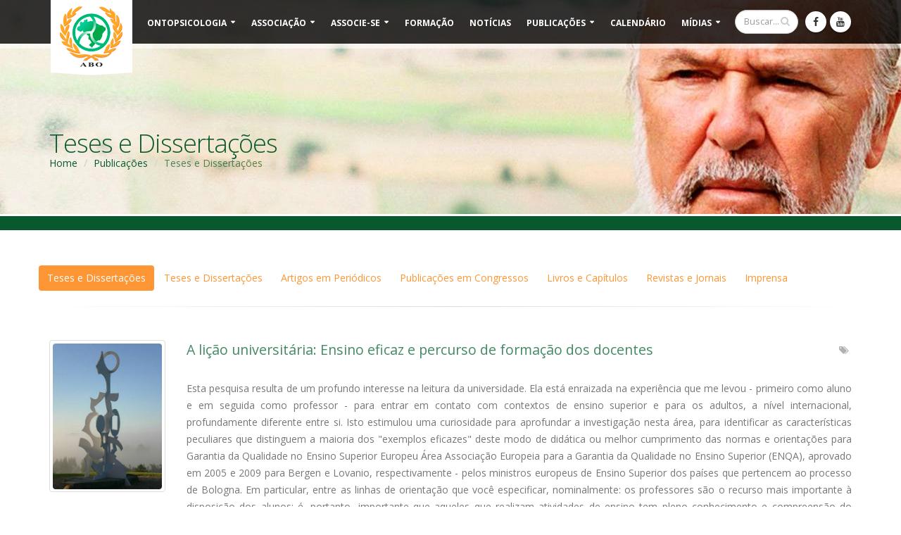

--- FILE ---
content_type: text/html; charset=UTF-8
request_url: http://www.ontopsicologia.org.br/publicacoes/teses-e-dissertacoes/a-licao-universitariaensino-eficaz-e-percurso-de-formacao-dos-docentes/30
body_size: 7057
content:
<!DOCTYPE html>
<html>
	<head>
		<meta charset="utf-8">
		<meta http-equiv="X-UA-Compatible" content="IE=edge">	
		<title>A lição universitária: Ensino eficaz e percurso de formação dos docentes | Teses e Dissertações | Publicações | ABO | Associação Brasileira de Ontopsicologia</title>
		<meta name="autor" content="HJWEB - www.hjweb.com.br" />
		<meta name="company" content="ABO | Associação Brasileira de Ontopsicologia" />
		<meta name="description" content="Teses de mestrado e dissertações de doutorado fundamentadas pela ciência Ontopsicológica" />
		<meta name="keywords" content="Publicações, Tese, Dissertação, Ontopsicologia, Ciência Ontopsicológica, mestrado, doutorado" /> 
		<meta name="viewport" content="width=device-width, minimum-scale=1.0, maximum-scale=1.0, user-scalable=no">
		<link href="https://fonts.googleapis.com/css?family=Open+Sans:300,400,600,700,800%7CShadows+Into+Light" rel="stylesheet" type="text/css">
		<link rel="stylesheet" href="http://www.ontopsicologia.org.br/vendor/bootstrap/css/bootstrap.min.css">
		<link rel="stylesheet" href="http://www.ontopsicologia.org.br/vendor/font-awesome/css/font-awesome.min.css">
		<link rel="stylesheet" href="http://www.ontopsicologia.org.br/vendor/simple-line-icons/css/simple-line-icons.min.css">
		<link rel="stylesheet" href="http://www.ontopsicologia.org.br/vendor/owl.carousel/assets/owl.carousel.min.css">
		<link rel="stylesheet" href="http://www.ontopsicologia.org.br/vendor/owl.carousel/assets/owl.theme.default.min.css">
		<link rel="stylesheet" href="http://www.ontopsicologia.org.br/vendor/magnific-popup/magnific-popup.min.css">		
		<link rel="stylesheet" href="http://www.ontopsicologia.org.br/vendor/rs-plugin/css/settings.css">
		<link rel="stylesheet" href="http://www.ontopsicologia.org.br/vendor/rs-plugin/css/layers.css">
		<link rel="stylesheet" href="http://www.ontopsicologia.org.br/vendor/rs-plugin/css/navigation.css">
		<link rel="stylesheet" href="http://www.ontopsicologia.org.br/vendor/circle-flip-slideshow/css/component.css">
		<link rel="stylesheet" href="http://www.ontopsicologia.org.br/css/style.css">
		<link rel="stylesheet" href="http://www.ontopsicologia.org.br/css/elements.css">
		<link rel="stylesheet" href="http://www.ontopsicologia.org.br/css/layout.css">
		<link rel="stylesheet" href="http://www.ontopsicologia.org.br/css/animate.css">		
		<script src="http://www.ontopsicologia.org.br/vendor/modernizr/modernizr.min.js"></script>
		<link rel="shortcut icon" href="http://www.ontopsicologia.org.br/_design/favicon.png">
		<link rel="apple-touch-icon" href="http://www.ontopsicologia.org.br/_design/apple-touch-icon-57x57.png">
		<link rel="apple-touch-icon" sizes="44x72" href="http://www.ontopsicologia.org.br/_design/apple-touch-icon-72x72.png">
		<link rel="apple-touch-icon" sizes="70x114" href="http://www.ontopsicologia.org.br/_design/apple-touch-icon-114x114.png">
		<script>
		  (function(i,s,o,g,r,a,m){i['GoogleAnalyticsObject']=r;i[r]=i[r]||function(){
		  (i[r].q=i[r].q||[]).push(arguments)},i[r].l=1*new Date();a=s.createElement(o),
		  m=s.getElementsByTagName(o)[0];a.async=1;a.src=g;m.parentNode.insertBefore(a,m)
		  })(window,document,'script','https://www.google-analytics.com/analytics.js','ga');

		  ga('create', 'UA-52346013-9', 'auto');
		  ga('send', 'pageview');

		</script>	
		<script> function removeDiv(divId) { $("#"+divId).remove(); } </script>	
	</head>
	<body>
		<div class="body">
			<header id="header" class="header-narrow header-semi-transparent" data-plugin-options='{"stickyEnabled": true, "stickyEnableOnBoxed": true, "stickyEnableOnMobile": true, "stickyStartAt": 1, "stickySetTop": "1"}'>
				
				<div class="" style="background: transparent; border:0px;">

				<div class="header-body" style="border-bottom: 7px solid rgba(255,255,255,0.5); min-height: 10px">
					<div class="header-container container">
						<div class="header-row">
							<div class="header-logo" style="z-index: 11111111; position: absolute; margin-top:11px;">
								<a href="http://www.ontopsicologia.org.br\home" title="ABO | Associação Brasileira de Ontopsicologia">
									<img src="http://www.ontopsicologia.org.br/_design/logo.png" alt="ABO | Associação Brasileira de Ontopsicologia" title="ABO | Associação Brasileira de Ontopsicologia">
								</a>
							</div>
														<div class="header-column">
								<div class="header-row">
									<div class="header-nav header-nav-stripe">
										<button class="btn header-btn-collapse-nav" data-toggle="collapse" data-target=".header-nav-main">
											<i class="fa fa-bars"></i>
										</button>
										<ul class="header-social-icons social-icons hidden-xs" style="margin-top: 18px;">
																						<li class="social-icons-facebook"><a href="http://www.facebook.com/ontopsicologiabr" target="_blank" title="Facebook ABO"><i class="fa fa-facebook"></i></a></li>																						<li class="social-icons-youtube"><a href="http://www.youtube.com/user/OntopsicologiaABO" target="_blank" title="Youtube ABO"><i class="fa fa-youtube"></i></a></li>										</ul>
										<div class="header-search hidden-xs">
											<form id="searchForm" action="http://www.ontopsicologia.org.br/busca" method="post" style="margin-top: 4.5px;">
												<div class="input-group">
													<input type="text" class="form-control" name="busca" id="q" placeholder="Buscar..." required>
													<span class="input-group-btn">
														<button class="btn btn-default" type="submit"><i class="fa fa-search"></i></button>
													</span>
												</div>
											</form>
										</div>

										<div class="header-nav-main header-nav-main-square header-nav-main-effect-1 header-nav-main-sub-effect-1 collapse">
											<nav style="margin: 0 auto;">
												<ul class="nav nav-pills" id="mainNav">

						                        
														<li class="dropdown">
															<a class="dropdown-toggle"  href="http://www.ontopsicologia.org.br/ontopsicologia" title="Ontopsicologia">
															Ontopsicologia</a>															
															
															<ul class="dropdown-menu">
															
																		<li>
																			<a title="Definição" href="http://www.ontopsicologia.org.br/ontopsicologia/definicao">
																			Definição</a>
																		</li>																		

									                           	 	
																		<li>
																			<a title="História" href="http://www.ontopsicologia.org.br/ontopsicologia/historia">
																			História</a>
																		</li>																		

									                           	 	
																		<li>
																			<a title="Estrutura Científica" href="http://www.ontopsicologia.org.br/ontopsicologia/estrutura-cientifica">
																			Estrutura Científica</a>
																		</li>																		

									                           	 	
																		<li>
																			<a title="As Descobertas" href="http://www.ontopsicologia.org.br/ontopsicologia/as-descobertas">
																			As Descobertas</a>
																		</li>																		

									                           	 	
																		<li>
																			<a title="Aplicações" href="http://www.ontopsicologia.org.br/ontopsicologia/aplicacoes">
																			Aplicações</a>
																		</li>																		

									                           	 	
																		<li>
																			<a title="Ontopsicologia no Mundo" href="http://www.ontopsicologia.org.br/ontopsicologia/ontopsicologia-no-mundo">
																			Ontopsicologia no Mundo</a>
																		</li>																		

									                           	 	
															</ul>
														</li>

									                
														<li class="dropdown">
															<a class="dropdown-toggle"  href="http://www.ontopsicologia.org.br/associacao" title="Associação">
															Associação</a>															
															
															<ul class="dropdown-menu">
															
																		<li>
																			<a title="História" href="http://www.ontopsicologia.org.br/associacao/historia">
																			História</a>
																		</li>																		

									                           	 	
																		<li>
																			<a title="Objetivos" href="http://www.ontopsicologia.org.br/associacao/objetivos">
																			Objetivos</a>
																		</li>																		

									                           	 	
																		<li>
																			<a title="Diretoria" href="http://www.ontopsicologia.org.br/associacao/diretoria">
																			Diretoria</a>
																		</li>																		

									                           	 	
																		<li>
																			<a title="Campos de Atuação" href="http://www.ontopsicologia.org.br/associacao/campos-de-atuacao">
																			Campos de Atuação</a>
																		</li>																		

									                           	 	
															</ul>
														</li>

									                
														<li class="dropdown">
															<a class="dropdown-toggle"  href="http://www.ontopsicologia.org.br/associe-se" title="Associe-se">
															Associe-se</a>															
															
															<ul class="dropdown-menu">
															
																		<li>
																			<a title="Associe-se" href="http://www.ontopsicologia.org.br/associe-se/associe-se">
																			Associe-se</a>
																		</li>																		

									                           	 	
																		<li>
																			<a title="Benefícios" href="http://www.ontopsicologia.org.br/associe-se/beneficios">
																			Benefícios</a>
																		</li>																		

									                           	 	
															</ul>
														</li>

									                	

															<li>
		                                						<a title="Formação" href="http://www.ontopsicologia.org.br/formacao">
																Formação</a>  
															</li>	

							                            	

															<li>
		                                						<a title="Notícias" href="http://www.ontopsicologia.org.br/noticias">
																Notícias</a>  
															</li>	

							                            
														<li class="dropdown">
															<a class="dropdown-toggle"  href="http://www.ontopsicologia.org.br/publicacoes" title="Publicações">
															Publicações</a>															
															
															<ul class="dropdown-menu">
															
																		<li>
																			<a title="Teses e Dissertações" href="http://www.ontopsicologia.org.br/publicacoes/teses-e-dissertacoes">
																			Teses e Dissertações</a>
																		</li>																		

									                           	 	
																		<li>
																			<a title="Artigos em Periódicos" href="http://www.ontopsicologia.org.br/publicacoes/artigos-em-periodicos">
																			Artigos em Periódicos</a>
																		</li>																		

									                           	 	
																		<li>
																			<a title="Publicações em Congressos" href="http://www.ontopsicologia.org.br/publicacoes/publicacoes-em-congressos">
																			Publicações em Congressos</a>
																		</li>																		

									                           	 	
																		<li>
																			<a title="Livros e Capítulos" href="http://www.ontopsicologia.org.br/publicacoes/livros-e-capitulos">
																			Livros e Capítulos</a>
																		</li>																		

									                           	 	
																		<li>
																			<a title="Revistas e Jornais" href="http://www.ontopsicologia.org.br/publicacoes/revistas-e-jornais">
																			Revistas e Jornais</a>
																		</li>																		

									                           	 	
																		<li>
																			<a title="Imprensa" href="http://www.ontopsicologia.org.br/publicacoes/imprensa">
																			Imprensa</a>
																		</li>																		

									                           	 	
															</ul>
														</li>

									                	

															<li>
		                                						<a title="Calendário" href="http://www.ontopsicologia.org.br/calendario">
																Calendário</a>  
															</li>	

							                            
														<li class="dropdown">
															<a class="dropdown-toggle"  href="http://www.ontopsicologia.org.br/midias" title="Mídias">
															Mídias</a>															
															
															<ul class="dropdown-menu">
															
																		<li>
																			<a title="Ontopsicologia" href="http://www.ontopsicologia.org.br/midias/ontopsicologia">
																			Ontopsicologia</a>
																		</li>																		

									                           	 	
																		<li>
																			<a title="Formação" href="http://www.ontopsicologia.org.br/midias/formacao">
																			Formação</a>
																		</li>																		

									                           	 	
																		<li>
																			<a title="Recanto Maestro" href="http://www.ontopsicologia.org.br/midias/recanto-maestro">
																			Recanto Maestro</a>
																		</li>																		

									                           	 	
																		<li>
																			<a title="OntoArte" href="http://www.ontopsicologia.org.br/midias/ontoarte">
																			OntoArte</a>
																		</li>																		

									                           	 	
																		<li>
																			<a title="Imprensa" href="http://www.ontopsicologia.org.br/midias/imprensa">
																			Imprensa</a>
																		</li>																		

									                           	 	
															</ul>
														</li>

									                	
										                            

												</ul>
											</nav>
										</div>
									</div>
								</div>
							</div>						</div>
					</div>
				</div>
			</header>
			<div role="main" class="main">		
				<section class="page-header page-header-custom-background parallax" data-stellar-background-ratio="0.1" style="margin: 0px; background: url(http://www.ontopsicologia.org.br/_imagens/2-g.jpg) center center;">
					<div class="container">
						<div class="row">
							<div class="col-md-12">
								<h1 style="color: #09592f;">Teses e Dissertações</h1>
								
					<ul class="breadcrumb breadcrumb-valign-mid">
	                    <li><a href="http://www.ontopsicologia.org.br/home">Home</a></li>
	                    <li><a href="http://www.ontopsicologia.org.br/publicacoes" class="fonte_acessibilidade">Publicações</a></li>
						<li class="active">Teses e Dissertações</li>
					</ul>							</div>
						</div>
					</div>
				</section>
				<div class="home-intro" id="home-intro" style="margin-bottom: 50px;">
					<div class="container">
						<div class="row">
							<div style="height: 20px; width: 100%;"></div>
						</div>
					</div>
				</div>

											
				
				<section>
					<div class="container">
						<div class="row">
							<ul class="nav nav-pills sort-source" >
									
								
								<li class="active">
									<a href="http://www.ontopsicologia.org.br/publicacoes/teses-e-dissertacoes/a-licao-universitariaensino-eficaz-e-percurso-de-formacao-dos-docentes/30">
									Teses e Dissertações</a>
								</li>								

								
									<li>
										<a href="http://www.ontopsicologia.org.br/publicacoes/teses-e-dissertacoes">
										Teses e Dissertações</a>
									</li>
									
								
									<li>
										<a href="http://www.ontopsicologia.org.br/publicacoes/artigos-em-periodicos">
										Artigos em Periódicos</a>
									</li>
									
								
									<li>
										<a href="http://www.ontopsicologia.org.br/publicacoes/publicacoes-em-congressos">
										Publicações em Congressos</a>
									</li>
									
								
									<li>
										<a href="http://www.ontopsicologia.org.br/publicacoes/livros-e-capitulos">
										Livros e Capítulos</a>
									</li>
									
								
									<li>
										<a href="http://www.ontopsicologia.org.br/publicacoes/revistas-e-jornais">
										Revistas e Jornais</a>
									</li>
									
								
									<li>
										<a href="http://www.ontopsicologia.org.br/publicacoes/imprensa">
										Imprensa</a>
									</li>
									
															</ul>
							<hr>
							<ul class="portfolio-list sort-destination">
								<li class="col-md-12 isotope-item mt-xl">
									<div class="row">
										<div class="col-md-2">
											<div class="portfolio-item">
												<a href="">
													<span class="thumb-info thumb-info-no-zoom thumb-info-lighten">
														<span class="thumb-info-wrapper">
															<span class="owl-carousel owl-theme nav-inside m-none" data-plugin-options='{"items": 1, "margin": 10, "animateOut": "fadeOut", "autoplay": true, "autoplayTimeout": 4000}'>
																<span>
																	<img src="http://www.ontopsicologia.org.br/_imagens/69-g.jpg" class="img_100" alt="A lição universitária: Ensino eficaz e percurso de formação dos docentes">
																</span>					
															</span>
															<span class="thumb-info-action">
																<span class="thumb-info-action-icon"><i class="fa fa-plus-circle"></i></span>
															</span>
														</span>
													</span>
												</a>
											</div>
										</div>
										<div class="col-md-10">
											<div class="portfolio-info">
												<div class="row">
													<div class="col-md-12 center">
														<ul>
															<li>
																<i class="fa fa-tags"></i>
																															</li>
														</ul>
													</div>
												</div>
											</div>
											<h4 class="heading-primary">A lição universitária: Ensino eficaz e percurso de formação dos docentes</h4>
											<p class="mt-xlg"><p style="text-align:justify">Esta pesquisa resulta de um profundo interesse na leitura da universidade. Ela est&aacute; enraizada na experi&ecirc;ncia que me levou - primeiro como aluno e em seguida como professor - para entrar em contato com contextos de ensino superior e para os adultos, a n&iacute;vel internacional, profundamente diferente entre si. Isto estimulou uma curiosidade para aprofundar a investiga&ccedil;&atilde;o nesta &aacute;rea, para identificar as caracter&iacute;sticas peculiares que distinguem a maioria dos &quot;exemplos eficazes&quot; deste modo de did&aacute;tica ou melhor cumprimento das normas e orienta&ccedil;&otilde;es para Garantia da Qualidade no Ensino Superior Europeu &Aacute;rea Associa&ccedil;&atilde;o Europeia para a Garantia da Qualidade no Ensino Superior (ENQA), aprovado em 2005 e 2009 para Bergen e Lovanio, respectivamente - pelos ministros europeus de Ensino Superior dos pa&iacute;ses que pertencem ao processo de Bologna. Em particular, entre as linhas de orienta&ccedil;&atilde;o que voc&ecirc; especificar, nominalmente: os professores s&atilde;o o recurso mais importante &agrave; disposi&ccedil;&atilde;o dos alunos; &eacute;, portanto, importante que aqueles que realizam atividades de ensino tem pleno conhecimento e compreens&atilde;o do assunto que ensina e possuem compet&ecirc;ncia e experi&ecirc;ncia de efetivamente transmitir seus conhecimentos para estudantes em uma variedade de contextos de aprendizagem, em seguida, obter feedback sobre suas atividades. As institui&ccedil;&otilde;es devem assegurar que os procedimentos de sele&ccedil;&atilde;o e nomea&ccedil;&atilde;o professores fornece as ferramentas para garantir a posse do n&iacute;vel m&iacute;nimo necess&aacute;rio de habilidades. Isso &eacute; relevante, considerando que os professores universit&aacute;rios italianos n&atilde;o s&atilde;o beneficiados por um curso de forma&ccedil;&atilde;o no ensino estabelecida por lei, embora na maioria dos pa&iacute;ses &eacute; coberta - em alguns casos obrigat&oacute;ria em forma - e tamb&eacute;m as normas e orienta&ccedil;&otilde;es acima mencionadas, enfatiza a import&acirc;ncia. Ao corpo docente deve ser oferecida a oportunidade de atualizar e melhorar sua habilidade de ensinar. As institui&ccedil;&otilde;es devem permitir que os professores menos experientes melhorarem a si mesmos para chegar &agrave; padr&otilde;es aceit&aacute;veis, mas eles tamb&eacute;m devem ter os meios para remover do cargo os professores cujos resultados permanecem abaixo do limiar m&iacute;nimo previsto. (Tese em italiano).</p>

<p>CANGELOSI, A. <strong>A li&ccedil;&atilde;o universit&aacute;ria: Ensino eficaz e percurso de forma&ccedil;&atilde;o dos docentes</strong>. 2010. 570&nbsp;f. Tese de Doutorado&nbsp;(Doutorado&nbsp;em Pedagogia Experimental) - Sapienza Universidade de Roma. Programa&nbsp;de Doutorado&nbsp;em Pedagogia Experimental, Roma, 2010.</p>
</p>
											<div class="row">
												<div class="col-md-12">

												
													<a target="_blank" href="http://www.ontopsicologia.org.br/_arquivos/cangelosi_dot_ped_sper_sapienza_xxivciclo_color_ok.pdf" class="btn btn-primary">
													<i class="fa fa-download"></i>&nbsp;&nbsp;&nbsp;Download</a>

												
												</div>		
											</div>
										</div>
									</div>
									<hr>
								</li>

							</ul>
						</div>
					</div>
				</section>													

							
            </div>  
            <footer id="footer" class="color color-primary">
                <div class="container">
                    <div class="row">
                        <div class="footer-ribbon">
                            <a href="http://www.ontopsicologia.org.br/contatos">
                            <span>Fale Conosco</span></a>
                        </div>
                        <div class="col-md-5">
                            <div class="contact-details">
                                <a href="http://www.ontopsicologia.org.br/home" class="logo" style="margin-bottom:20px;">
                                <img alt="" class="img-responsive" src="http://www.ontopsicologia.org.br/_design/logo-rodape.png"></a> 
                                
                                <h4>Contatos</h4>
                                <ul class="contact">

                                                                        <li><p><i class="fa fa-map-signs"></i> <strong>Endereço:</strong> Rua Oniotan, nº 26, Distrito Recanto Maestro Distrito Recanto Maestro</p></li>
                                                                        <li><p><i class="fa fa-map-marker"></i> <strong>CEP:</strong> 97230-000</p></li>
                                                                        <li><p><i class="fa fa-map"></i> <strong>Cidade/Estado:</strong> São João do Polêsine</p></li>                                    

                                                                        <li><p><i class="fa fa-phone"></i> <strong>Fone.:</strong> +55 55 3289-1140</p></li>
                                                                        <li><p><i class="fa fa-envelope"></i> <strong>E-mail:</strong> abo@ontopsicologia.org.br</p></li>
                                    
                                </ul>
                            </div>
                        </div>
                        <div class="col-md-4">

                        </div>  
                        <div class="col-md-1"></div>                    
                        <div class="col-md-2">
                            <h4>Siga</h4>
                            <ul class="social-icons">

                                                                <li class="social-icons-facebook"><a href="http://www.facebook.com/ontopsicologiabr" target="_blank" title="Facebook ABO"><i class="fa fa-facebook"></i></a></li>
                                                                <li class="social-icons-youtube"><a href="http://www.youtube.com/user/OntopsicologiaABO" target="_blank" title="Youtube ABO"><i class="fa fa-youtube"></i></a></li>
                                
                                                                

                                
                            </ul>
                        </div>
                    </div>
                </div>
                <div class="footer-copyright">
                    <div class="container">
                        <div class="row">
                            <div class="col-md-12" style="text-align:right;">
                                <a href="http://www.hjweb.com.br" target="_blank">
                                Desenvolvimento HJWEB</a>
                            </div>
                        </div>
                    </div>
                </div>
            </footer>
        </div>
        <script src="http://www.ontopsicologia.org.br/vendor/jquery/jquery.min.js"></script>
        <script src="http://www.ontopsicologia.org.br/vendor/jquery.appear/jquery.appear.min.js"></script>
        <script src="http://www.ontopsicologia.org.br/vendor/jquery.easing/jquery.easing.min.js"></script>
        <script src="http://www.ontopsicologia.org.br/vendor/jquery-cookie/jquery-cookie.min.js"></script>
        <script src="http://www.ontopsicologia.org.br/vendor/bootstrap/js/bootstrap.min.js"></script>
        <script src="http://www.ontopsicologia.org.br/vendor/common/common.min.js"></script>
        <script src="http://www.ontopsicologia.org.br/vendor/jquery.validation/jquery.validation.min.js"></script>
        <script src="http://www.ontopsicologia.org.br/vendor/jquery.stellar/jquery.stellar.min.js"></script>
        <script src="http://www.ontopsicologia.org.br/vendor/jquery.easy-pie-chart/jquery.easy-pie-chart.min.js"></script>
        <script src="http://www.ontopsicologia.org.br/vendor/jquery.gmap/jquery.gmap.min.js"></script>
        <script src="http://www.ontopsicologia.org.br/vendor/jquery.lazyload/jquery.lazyload.min.js"></script>
        <script src="http://www.ontopsicologia.org.br/vendor/isotope/jquery.isotope.min.js"></script>
        <script src="http://www.ontopsicologia.org.br/vendor/owl.carousel/owl.carousel.min.js"></script>
        <script src="http://www.ontopsicologia.org.br/vendor/magnific-popup/jquery.magnific-popup.min.js"></script>
        <script src="http://www.ontopsicologia.org.br/vendor/vide/vide.min.js"></script>
        <script src="http://www.ontopsicologia.org.br/vendor/rs-plugin/js/jquery.themepunch.tools.min.js"></script>
        <script src="http://www.ontopsicologia.org.br/vendor/rs-plugin/js/jquery.themepunch.revolution.min.js"></script>
        <script src="http://www.ontopsicologia.org.br/vendor/circle-flip-slideshow/js/jquery.flipshow.min.js"></script>
        <script src="http://www.ontopsicologia.org.br/js/geral.js"></script>     
        <script src="http://www.ontopsicologia.org.br/js/home.js"></script>
        <script src="http://www.ontopsicologia.org.br/js/script.js"></script>
        <script src="http://www.ontopsicologia.org.br/js/examples/examples.portfolio.js"></script>      
    </body>
</html>


--- FILE ---
content_type: application/javascript
request_url: http://www.ontopsicologia.org.br/vendor/jquery.gmap/jquery.gmap.min.js
body_size: 1797
content:
/**
 * jQuery gMap - Google Maps API V3
 *
 * @license MIT License; http://www.opensource.org/licenses/mit-license.php
 * @url   http://github.com/marioestrada/jQuery-gMap
 * @author  Mario Estrada <me@mario.ec> based on original plugin by Cedric Kastner <cedric@nur-text.de>
 * @version 2.1.5
 */
!function(a){a.fn.gMap=function(b,c){switch(b){case"addMarker":return a(this).trigger("gMap.addMarker",[c.latitude,c.longitude,c.content,c.icon,c.popup]);case"centerAt":return a(this).trigger("gMap.centerAt",[c.latitude,c.longitude,c.zoom]);case"clearMarkers":return a(this).trigger("gMap.clearMarkers")}var d=a.extend({},a.fn.gMap.defaults,b);return this.each(function(){var b=new google.maps.Map(this);a(this).data("gMap.reference",b);var c=new google.maps.Geocoder;d.address?c.geocode({address:d.address},function(a,c){a&&a.length&&b.setCenter(a[0].geometry.location)}):d.latitude&&d.longitude?b.setCenter(new google.maps.LatLng(d.latitude,d.longitude)):a.isArray(d.markers)&&d.markers.length>0?d.markers[0].address?c.geocode({address:d.markers[0].address},function(a,c){a&&a.length>0&&b.setCenter(a[0].geometry.location)}):b.setCenter(new google.maps.LatLng(d.markers[0].latitude,d.markers[0].longitude)):b.setCenter(new google.maps.LatLng(34.885931,9.84375)),b.setZoom(d.zoom),b.setMapTypeId(google.maps.MapTypeId[d.maptype]);var e={scrollwheel:d.scrollwheel,disableDoubleClickZoom:!d.doubleclickzoom};d.controls===!1?a.extend(e,{disableDefaultUI:!0}):0!==d.controls.length&&a.extend(e,d.controls,{disableDefaultUI:!0}),b.setOptions(e);var f,g,h=new google.maps.Marker;f=new google.maps.MarkerImage(d.icon.image),f.size=new google.maps.Size(d.icon.iconsize[0],d.icon.iconsize[1]),f.anchor=new google.maps.Point(d.icon.iconanchor[0],d.icon.iconanchor[1]),h.setIcon(f),d.icon.shadow&&(g=new google.maps.MarkerImage(d.icon.shadow),g.size=new google.maps.Size(d.icon.shadowsize[0],d.icon.shadowsize[1]),g.anchor=new google.maps.Point(d.icon.shadowanchor[0],d.icon.shadowanchor[1]),h.setShadow(g)),a(this).bind("gMap.centerAt",function(a,c,d,e){e&&b.setZoom(e),b.panTo(new google.maps.LatLng(parseFloat(c),parseFloat(d)))});var i=[];a(this).bind("gMap.clearMarkers",function(){for(;i[0];)i.pop().setMap(null)});var j;a(this).bind("gMap.addMarker",function(a,c,e,f,g,k){var l,m,n=new google.maps.LatLng(parseFloat(c),parseFloat(e)),o=new google.maps.Marker({position:n});if(g?(l=new google.maps.MarkerImage(g.image),l.size=new google.maps.Size(g.iconsize[0],g.iconsize[1]),l.anchor=new google.maps.Point(g.iconanchor[0],g.iconanchor[1]),o.setIcon(l),g.shadow&&(m=new google.maps.MarkerImage(g.shadow),m.size=new google.maps.Size(g.shadowsize[0],g.shadowsize[1]),m.anchor=new google.maps.Point(g.shadowanchor[0],g.shadowanchor[1]),h.setShadow(m))):(o.setIcon(h.getIcon()),o.setShadow(h.getShadow())),f){"_latlng"===f&&(f=c+", "+e);var p=new google.maps.InfoWindow({content:d.html_prepend+f+d.html_append});google.maps.event.addListener(o,"click",function(){j&&j.close(),p.open(b,o),j=p}),k&&google.maps.event.addListenerOnce(b,"tilesloaded",function(){p.open(b,o)})}o.setMap(b),i.push(o)});for(var k,l=this,m=function(b){return function(c,d){c&&c.length>0&&a(l).trigger("gMap.addMarker",[c[0].geometry.location.lat(),c[0].geometry.location.lng(),b.html,b.icon,b.popup])}},n=0;n<d.markers.length;n++)k=d.markers[n],k.address?("_address"===k.html&&(k.html=k.address),c.geocode({address:k.address},m(k))):a(this).trigger("gMap.addMarker",[k.latitude,k.longitude,k.html,k.icon,k.popup])})},a.fn.gMap.defaults={address:"",latitude:0,longitude:0,zoom:1,markers:[],controls:[],scrollwheel:!1,doubleclickzoom:!0,maptype:"ROADMAP",html_prepend:'<div class="gmap_marker">',html_append:"</div>",icon:{image:"http://www.google.com/mapfiles/marker.png",shadow:"http://www.google.com/mapfiles/shadow50.png",iconsize:[20,34],shadowsize:[37,34],iconanchor:[9,34],shadowanchor:[6,34]}}}(jQuery);

--- FILE ---
content_type: text/plain
request_url: https://www.google-analytics.com/j/collect?v=1&_v=j102&a=949367521&t=pageview&_s=1&dl=http%3A%2F%2Fwww.ontopsicologia.org.br%2Fpublicacoes%2Fteses-e-dissertacoes%2Fa-licao-universitariaensino-eficaz-e-percurso-de-formacao-dos-docentes%2F30&ul=en-us%40posix&dt=A%20li%C3%A7%C3%A3o%20universit%C3%A1ria%3A%20Ensino%20eficaz%20e%20percurso%20de%20forma%C3%A7%C3%A3o%20dos%20docentes%20%7C%20Teses%20e%20Disserta%C3%A7%C3%B5es%20%7C%20Publica%C3%A7%C3%B5es%20%7C%20ABO%20%7C%20Associa%C3%A7%C3%A3o%20Brasileira%20de%20Ontopsicologia&sr=1280x720&vp=1280x720&_u=IEBAAEABAAAAACAAI~&jid=367937745&gjid=993222444&cid=90428562.1769136059&tid=UA-52346013-9&_gid=1294546847.1769136059&_r=1&_slc=1&z=52124921
body_size: -453
content:
2,cG-45JBQQ5DNJ